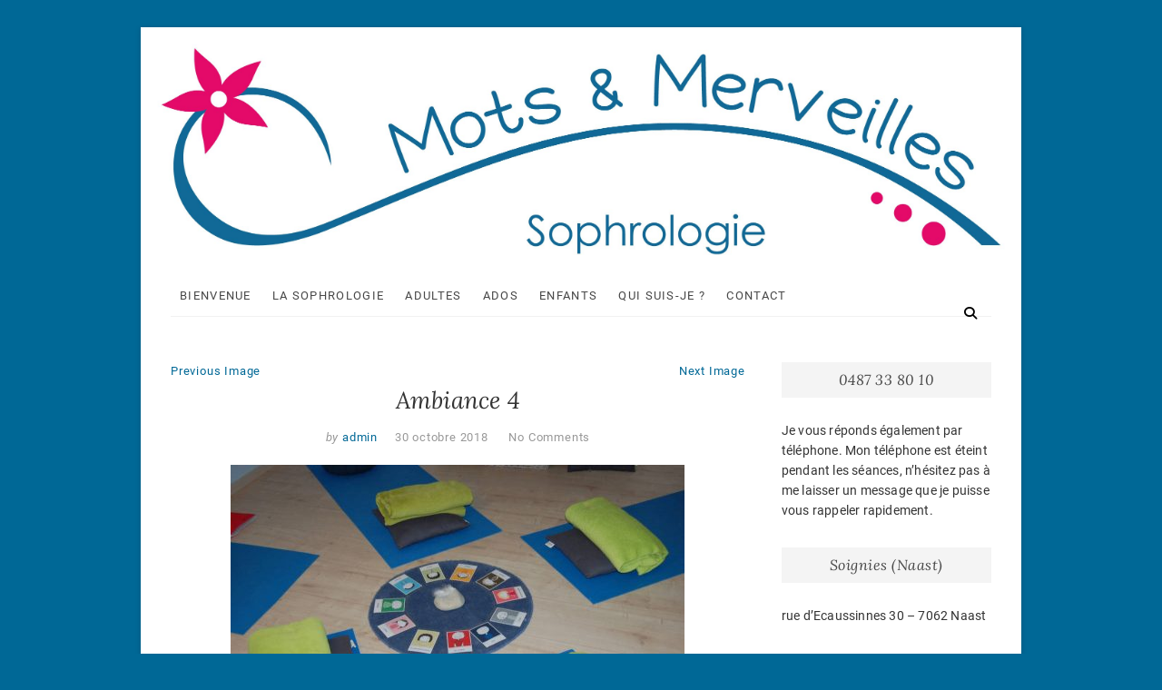

--- FILE ---
content_type: text/html; charset=UTF-8
request_url: https://www.mots-et-merveilles.be/ambiance-4-redim/
body_size: 12044
content:
<!DOCTYPE html>
<html lang="fr-FR">
<head>
<meta charset="UTF-8" />
<link rel="profile" href="https://gmpg.org/xfn/11" />
<meta name='robots' content='index, follow, max-image-preview:large, max-snippet:-1, max-video-preview:-1' />

	<!-- This site is optimized with the Yoast SEO plugin v22.7 - https://yoast.com/wordpress/plugins/seo/ -->
	<title>Ambiance 4 - Mots &amp; Merveilles Sophrologie</title>
	<link rel="canonical" href="https://www.mots-et-merveilles.be/ambiance-4-redim/" />
	<meta property="og:locale" content="fr_FR" />
	<meta property="og:type" content="article" />
	<meta property="og:title" content="Ambiance 4 - Mots &amp; Merveilles Sophrologie" />
	<meta property="og:url" content="https://www.mots-et-merveilles.be/ambiance-4-redim/" />
	<meta property="og:site_name" content="Mots &amp; Merveilles Sophrologie" />
	<meta property="article:modified_time" content="2018-10-30T18:47:06+00:00" />
	<meta property="og:image" content="https://www.mots-et-merveilles.be/ambiance-4-redim" />
	<meta property="og:image:width" content="1000" />
	<meta property="og:image:height" content="665" />
	<meta property="og:image:type" content="image/jpeg" />
	<meta name="twitter:card" content="summary_large_image" />
	<script type="application/ld+json" class="yoast-schema-graph">{"@context":"https://schema.org","@graph":[{"@type":"WebPage","@id":"https://www.mots-et-merveilles.be/ambiance-4-redim/","url":"https://www.mots-et-merveilles.be/ambiance-4-redim/","name":"Ambiance 4 - Mots &amp; Merveilles Sophrologie","isPartOf":{"@id":"https://www.mots-et-merveilles.be/#website"},"primaryImageOfPage":{"@id":"https://www.mots-et-merveilles.be/ambiance-4-redim/#primaryimage"},"image":{"@id":"https://www.mots-et-merveilles.be/ambiance-4-redim/#primaryimage"},"thumbnailUrl":"https://www.mots-et-merveilles.be/wp-content/uploads/2018/10/Ambiance-4-redim.jpg","datePublished":"2018-10-30T18:44:40+00:00","dateModified":"2018-10-30T18:47:06+00:00","breadcrumb":{"@id":"https://www.mots-et-merveilles.be/ambiance-4-redim/#breadcrumb"},"inLanguage":"fr-FR","potentialAction":[{"@type":"ReadAction","target":["https://www.mots-et-merveilles.be/ambiance-4-redim/"]}]},{"@type":"ImageObject","inLanguage":"fr-FR","@id":"https://www.mots-et-merveilles.be/ambiance-4-redim/#primaryimage","url":"https://www.mots-et-merveilles.be/wp-content/uploads/2018/10/Ambiance-4-redim.jpg","contentUrl":"https://www.mots-et-merveilles.be/wp-content/uploads/2018/10/Ambiance-4-redim.jpg","width":1000,"height":665,"caption":"Décor 4 personnes"},{"@type":"BreadcrumbList","@id":"https://www.mots-et-merveilles.be/ambiance-4-redim/#breadcrumb","itemListElement":[{"@type":"ListItem","position":1,"name":"Accueil","item":"https://www.mots-et-merveilles.be/"},{"@type":"ListItem","position":2,"name":"Ambiance 4"}]},{"@type":"WebSite","@id":"https://www.mots-et-merveilles.be/#website","url":"https://www.mots-et-merveilles.be/","name":"Mots &amp; Merveilles Sophrologie","description":"Pour une vie plus douce, plus joyeuse, plus merveilleuse","publisher":{"@id":"https://www.mots-et-merveilles.be/#organization"},"potentialAction":[{"@type":"SearchAction","target":{"@type":"EntryPoint","urlTemplate":"https://www.mots-et-merveilles.be/?s={search_term_string}"},"query-input":"required name=search_term_string"}],"inLanguage":"fr-FR"},{"@type":"Organization","@id":"https://www.mots-et-merveilles.be/#organization","name":"Mots &amp; Merveilles Sophrologie","url":"https://www.mots-et-merveilles.be/","logo":{"@type":"ImageObject","inLanguage":"fr-FR","@id":"https://www.mots-et-merveilles.be/#/schema/logo/image/","url":"https://www.mots-et-merveilles.be/wp-content/uploads/2017/11/cropped-Mots-et-Merveilles-RGB-1.jpg","contentUrl":"https://www.mots-et-merveilles.be/wp-content/uploads/2017/11/cropped-Mots-et-Merveilles-RGB-1.jpg","width":2480,"height":697,"caption":"Mots &amp; Merveilles Sophrologie"},"image":{"@id":"https://www.mots-et-merveilles.be/#/schema/logo/image/"}}]}</script>
	<!-- / Yoast SEO plugin. -->


<link rel="alternate" type="application/rss+xml" title="Mots &amp; Merveilles Sophrologie &raquo; Flux" href="https://www.mots-et-merveilles.be/feed/" />
<link rel="alternate" type="application/rss+xml" title="Mots &amp; Merveilles Sophrologie &raquo; Flux des commentaires" href="https://www.mots-et-merveilles.be/comments/feed/" />
<link rel="alternate" type="application/rss+xml" title="Mots &amp; Merveilles Sophrologie &raquo; Ambiance 4 Flux des commentaires" href="https://www.mots-et-merveilles.be/feed/?attachment_id=1156" />
<script type="text/javascript">
/* <![CDATA[ */
window._wpemojiSettings = {"baseUrl":"https:\/\/s.w.org\/images\/core\/emoji\/15.0.3\/72x72\/","ext":".png","svgUrl":"https:\/\/s.w.org\/images\/core\/emoji\/15.0.3\/svg\/","svgExt":".svg","source":{"concatemoji":"https:\/\/www.mots-et-merveilles.be\/wp-includes\/js\/wp-emoji-release.min.js?ver=6.5.7"}};
/*! This file is auto-generated */
!function(i,n){var o,s,e;function c(e){try{var t={supportTests:e,timestamp:(new Date).valueOf()};sessionStorage.setItem(o,JSON.stringify(t))}catch(e){}}function p(e,t,n){e.clearRect(0,0,e.canvas.width,e.canvas.height),e.fillText(t,0,0);var t=new Uint32Array(e.getImageData(0,0,e.canvas.width,e.canvas.height).data),r=(e.clearRect(0,0,e.canvas.width,e.canvas.height),e.fillText(n,0,0),new Uint32Array(e.getImageData(0,0,e.canvas.width,e.canvas.height).data));return t.every(function(e,t){return e===r[t]})}function u(e,t,n){switch(t){case"flag":return n(e,"\ud83c\udff3\ufe0f\u200d\u26a7\ufe0f","\ud83c\udff3\ufe0f\u200b\u26a7\ufe0f")?!1:!n(e,"\ud83c\uddfa\ud83c\uddf3","\ud83c\uddfa\u200b\ud83c\uddf3")&&!n(e,"\ud83c\udff4\udb40\udc67\udb40\udc62\udb40\udc65\udb40\udc6e\udb40\udc67\udb40\udc7f","\ud83c\udff4\u200b\udb40\udc67\u200b\udb40\udc62\u200b\udb40\udc65\u200b\udb40\udc6e\u200b\udb40\udc67\u200b\udb40\udc7f");case"emoji":return!n(e,"\ud83d\udc26\u200d\u2b1b","\ud83d\udc26\u200b\u2b1b")}return!1}function f(e,t,n){var r="undefined"!=typeof WorkerGlobalScope&&self instanceof WorkerGlobalScope?new OffscreenCanvas(300,150):i.createElement("canvas"),a=r.getContext("2d",{willReadFrequently:!0}),o=(a.textBaseline="top",a.font="600 32px Arial",{});return e.forEach(function(e){o[e]=t(a,e,n)}),o}function t(e){var t=i.createElement("script");t.src=e,t.defer=!0,i.head.appendChild(t)}"undefined"!=typeof Promise&&(o="wpEmojiSettingsSupports",s=["flag","emoji"],n.supports={everything:!0,everythingExceptFlag:!0},e=new Promise(function(e){i.addEventListener("DOMContentLoaded",e,{once:!0})}),new Promise(function(t){var n=function(){try{var e=JSON.parse(sessionStorage.getItem(o));if("object"==typeof e&&"number"==typeof e.timestamp&&(new Date).valueOf()<e.timestamp+604800&&"object"==typeof e.supportTests)return e.supportTests}catch(e){}return null}();if(!n){if("undefined"!=typeof Worker&&"undefined"!=typeof OffscreenCanvas&&"undefined"!=typeof URL&&URL.createObjectURL&&"undefined"!=typeof Blob)try{var e="postMessage("+f.toString()+"("+[JSON.stringify(s),u.toString(),p.toString()].join(",")+"));",r=new Blob([e],{type:"text/javascript"}),a=new Worker(URL.createObjectURL(r),{name:"wpTestEmojiSupports"});return void(a.onmessage=function(e){c(n=e.data),a.terminate(),t(n)})}catch(e){}c(n=f(s,u,p))}t(n)}).then(function(e){for(var t in e)n.supports[t]=e[t],n.supports.everything=n.supports.everything&&n.supports[t],"flag"!==t&&(n.supports.everythingExceptFlag=n.supports.everythingExceptFlag&&n.supports[t]);n.supports.everythingExceptFlag=n.supports.everythingExceptFlag&&!n.supports.flag,n.DOMReady=!1,n.readyCallback=function(){n.DOMReady=!0}}).then(function(){return e}).then(function(){var e;n.supports.everything||(n.readyCallback(),(e=n.source||{}).concatemoji?t(e.concatemoji):e.wpemoji&&e.twemoji&&(t(e.twemoji),t(e.wpemoji)))}))}((window,document),window._wpemojiSettings);
/* ]]> */
</script>
<style id='wp-emoji-styles-inline-css' type='text/css'>

	img.wp-smiley, img.emoji {
		display: inline !important;
		border: none !important;
		box-shadow: none !important;
		height: 1em !important;
		width: 1em !important;
		margin: 0 0.07em !important;
		vertical-align: -0.1em !important;
		background: none !important;
		padding: 0 !important;
	}
</style>
<link rel='stylesheet' id='wp-block-library-css' href='https://www.mots-et-merveilles.be/wp-includes/css/dist/block-library/style.min.css?ver=6.5.7' type='text/css' media='all' />
<style id='classic-theme-styles-inline-css' type='text/css'>
/*! This file is auto-generated */
.wp-block-button__link{color:#fff;background-color:#32373c;border-radius:9999px;box-shadow:none;text-decoration:none;padding:calc(.667em + 2px) calc(1.333em + 2px);font-size:1.125em}.wp-block-file__button{background:#32373c;color:#fff;text-decoration:none}
</style>
<style id='global-styles-inline-css' type='text/css'>
body{--wp--preset--color--black: #000000;--wp--preset--color--cyan-bluish-gray: #abb8c3;--wp--preset--color--white: #ffffff;--wp--preset--color--pale-pink: #f78da7;--wp--preset--color--vivid-red: #cf2e2e;--wp--preset--color--luminous-vivid-orange: #ff6900;--wp--preset--color--luminous-vivid-amber: #fcb900;--wp--preset--color--light-green-cyan: #7bdcb5;--wp--preset--color--vivid-green-cyan: #00d084;--wp--preset--color--pale-cyan-blue: #8ed1fc;--wp--preset--color--vivid-cyan-blue: #0693e3;--wp--preset--color--vivid-purple: #9b51e0;--wp--preset--gradient--vivid-cyan-blue-to-vivid-purple: linear-gradient(135deg,rgba(6,147,227,1) 0%,rgb(155,81,224) 100%);--wp--preset--gradient--light-green-cyan-to-vivid-green-cyan: linear-gradient(135deg,rgb(122,220,180) 0%,rgb(0,208,130) 100%);--wp--preset--gradient--luminous-vivid-amber-to-luminous-vivid-orange: linear-gradient(135deg,rgba(252,185,0,1) 0%,rgba(255,105,0,1) 100%);--wp--preset--gradient--luminous-vivid-orange-to-vivid-red: linear-gradient(135deg,rgba(255,105,0,1) 0%,rgb(207,46,46) 100%);--wp--preset--gradient--very-light-gray-to-cyan-bluish-gray: linear-gradient(135deg,rgb(238,238,238) 0%,rgb(169,184,195) 100%);--wp--preset--gradient--cool-to-warm-spectrum: linear-gradient(135deg,rgb(74,234,220) 0%,rgb(151,120,209) 20%,rgb(207,42,186) 40%,rgb(238,44,130) 60%,rgb(251,105,98) 80%,rgb(254,248,76) 100%);--wp--preset--gradient--blush-light-purple: linear-gradient(135deg,rgb(255,206,236) 0%,rgb(152,150,240) 100%);--wp--preset--gradient--blush-bordeaux: linear-gradient(135deg,rgb(254,205,165) 0%,rgb(254,45,45) 50%,rgb(107,0,62) 100%);--wp--preset--gradient--luminous-dusk: linear-gradient(135deg,rgb(255,203,112) 0%,rgb(199,81,192) 50%,rgb(65,88,208) 100%);--wp--preset--gradient--pale-ocean: linear-gradient(135deg,rgb(255,245,203) 0%,rgb(182,227,212) 50%,rgb(51,167,181) 100%);--wp--preset--gradient--electric-grass: linear-gradient(135deg,rgb(202,248,128) 0%,rgb(113,206,126) 100%);--wp--preset--gradient--midnight: linear-gradient(135deg,rgb(2,3,129) 0%,rgb(40,116,252) 100%);--wp--preset--font-size--small: 13px;--wp--preset--font-size--medium: 20px;--wp--preset--font-size--large: 36px;--wp--preset--font-size--x-large: 42px;--wp--preset--spacing--20: 0.44rem;--wp--preset--spacing--30: 0.67rem;--wp--preset--spacing--40: 1rem;--wp--preset--spacing--50: 1.5rem;--wp--preset--spacing--60: 2.25rem;--wp--preset--spacing--70: 3.38rem;--wp--preset--spacing--80: 5.06rem;--wp--preset--shadow--natural: 6px 6px 9px rgba(0, 0, 0, 0.2);--wp--preset--shadow--deep: 12px 12px 50px rgba(0, 0, 0, 0.4);--wp--preset--shadow--sharp: 6px 6px 0px rgba(0, 0, 0, 0.2);--wp--preset--shadow--outlined: 6px 6px 0px -3px rgba(255, 255, 255, 1), 6px 6px rgba(0, 0, 0, 1);--wp--preset--shadow--crisp: 6px 6px 0px rgba(0, 0, 0, 1);}:where(.is-layout-flex){gap: 0.5em;}:where(.is-layout-grid){gap: 0.5em;}body .is-layout-flex{display: flex;}body .is-layout-flex{flex-wrap: wrap;align-items: center;}body .is-layout-flex > *{margin: 0;}body .is-layout-grid{display: grid;}body .is-layout-grid > *{margin: 0;}:where(.wp-block-columns.is-layout-flex){gap: 2em;}:where(.wp-block-columns.is-layout-grid){gap: 2em;}:where(.wp-block-post-template.is-layout-flex){gap: 1.25em;}:where(.wp-block-post-template.is-layout-grid){gap: 1.25em;}.has-black-color{color: var(--wp--preset--color--black) !important;}.has-cyan-bluish-gray-color{color: var(--wp--preset--color--cyan-bluish-gray) !important;}.has-white-color{color: var(--wp--preset--color--white) !important;}.has-pale-pink-color{color: var(--wp--preset--color--pale-pink) !important;}.has-vivid-red-color{color: var(--wp--preset--color--vivid-red) !important;}.has-luminous-vivid-orange-color{color: var(--wp--preset--color--luminous-vivid-orange) !important;}.has-luminous-vivid-amber-color{color: var(--wp--preset--color--luminous-vivid-amber) !important;}.has-light-green-cyan-color{color: var(--wp--preset--color--light-green-cyan) !important;}.has-vivid-green-cyan-color{color: var(--wp--preset--color--vivid-green-cyan) !important;}.has-pale-cyan-blue-color{color: var(--wp--preset--color--pale-cyan-blue) !important;}.has-vivid-cyan-blue-color{color: var(--wp--preset--color--vivid-cyan-blue) !important;}.has-vivid-purple-color{color: var(--wp--preset--color--vivid-purple) !important;}.has-black-background-color{background-color: var(--wp--preset--color--black) !important;}.has-cyan-bluish-gray-background-color{background-color: var(--wp--preset--color--cyan-bluish-gray) !important;}.has-white-background-color{background-color: var(--wp--preset--color--white) !important;}.has-pale-pink-background-color{background-color: var(--wp--preset--color--pale-pink) !important;}.has-vivid-red-background-color{background-color: var(--wp--preset--color--vivid-red) !important;}.has-luminous-vivid-orange-background-color{background-color: var(--wp--preset--color--luminous-vivid-orange) !important;}.has-luminous-vivid-amber-background-color{background-color: var(--wp--preset--color--luminous-vivid-amber) !important;}.has-light-green-cyan-background-color{background-color: var(--wp--preset--color--light-green-cyan) !important;}.has-vivid-green-cyan-background-color{background-color: var(--wp--preset--color--vivid-green-cyan) !important;}.has-pale-cyan-blue-background-color{background-color: var(--wp--preset--color--pale-cyan-blue) !important;}.has-vivid-cyan-blue-background-color{background-color: var(--wp--preset--color--vivid-cyan-blue) !important;}.has-vivid-purple-background-color{background-color: var(--wp--preset--color--vivid-purple) !important;}.has-black-border-color{border-color: var(--wp--preset--color--black) !important;}.has-cyan-bluish-gray-border-color{border-color: var(--wp--preset--color--cyan-bluish-gray) !important;}.has-white-border-color{border-color: var(--wp--preset--color--white) !important;}.has-pale-pink-border-color{border-color: var(--wp--preset--color--pale-pink) !important;}.has-vivid-red-border-color{border-color: var(--wp--preset--color--vivid-red) !important;}.has-luminous-vivid-orange-border-color{border-color: var(--wp--preset--color--luminous-vivid-orange) !important;}.has-luminous-vivid-amber-border-color{border-color: var(--wp--preset--color--luminous-vivid-amber) !important;}.has-light-green-cyan-border-color{border-color: var(--wp--preset--color--light-green-cyan) !important;}.has-vivid-green-cyan-border-color{border-color: var(--wp--preset--color--vivid-green-cyan) !important;}.has-pale-cyan-blue-border-color{border-color: var(--wp--preset--color--pale-cyan-blue) !important;}.has-vivid-cyan-blue-border-color{border-color: var(--wp--preset--color--vivid-cyan-blue) !important;}.has-vivid-purple-border-color{border-color: var(--wp--preset--color--vivid-purple) !important;}.has-vivid-cyan-blue-to-vivid-purple-gradient-background{background: var(--wp--preset--gradient--vivid-cyan-blue-to-vivid-purple) !important;}.has-light-green-cyan-to-vivid-green-cyan-gradient-background{background: var(--wp--preset--gradient--light-green-cyan-to-vivid-green-cyan) !important;}.has-luminous-vivid-amber-to-luminous-vivid-orange-gradient-background{background: var(--wp--preset--gradient--luminous-vivid-amber-to-luminous-vivid-orange) !important;}.has-luminous-vivid-orange-to-vivid-red-gradient-background{background: var(--wp--preset--gradient--luminous-vivid-orange-to-vivid-red) !important;}.has-very-light-gray-to-cyan-bluish-gray-gradient-background{background: var(--wp--preset--gradient--very-light-gray-to-cyan-bluish-gray) !important;}.has-cool-to-warm-spectrum-gradient-background{background: var(--wp--preset--gradient--cool-to-warm-spectrum) !important;}.has-blush-light-purple-gradient-background{background: var(--wp--preset--gradient--blush-light-purple) !important;}.has-blush-bordeaux-gradient-background{background: var(--wp--preset--gradient--blush-bordeaux) !important;}.has-luminous-dusk-gradient-background{background: var(--wp--preset--gradient--luminous-dusk) !important;}.has-pale-ocean-gradient-background{background: var(--wp--preset--gradient--pale-ocean) !important;}.has-electric-grass-gradient-background{background: var(--wp--preset--gradient--electric-grass) !important;}.has-midnight-gradient-background{background: var(--wp--preset--gradient--midnight) !important;}.has-small-font-size{font-size: var(--wp--preset--font-size--small) !important;}.has-medium-font-size{font-size: var(--wp--preset--font-size--medium) !important;}.has-large-font-size{font-size: var(--wp--preset--font-size--large) !important;}.has-x-large-font-size{font-size: var(--wp--preset--font-size--x-large) !important;}
.wp-block-navigation a:where(:not(.wp-element-button)){color: inherit;}
:where(.wp-block-post-template.is-layout-flex){gap: 1.25em;}:where(.wp-block-post-template.is-layout-grid){gap: 1.25em;}
:where(.wp-block-columns.is-layout-flex){gap: 2em;}:where(.wp-block-columns.is-layout-grid){gap: 2em;}
.wp-block-pullquote{font-size: 1.5em;line-height: 1.6;}
</style>
<link rel='stylesheet' id='contact-form-7-css' href='https://usercontent.one/wp/www.mots-et-merveilles.be/wp-content/plugins/contact-form-7/includes/css/styles.css?ver=6.0.6' type='text/css' media='all' />
<link rel='stylesheet' id='excellent-style-css' href='https://usercontent.one/wp/www.mots-et-merveilles.be/wp-content/themes/excellent/style.css?ver=6.5.7' type='text/css' media='all' />
<style id='excellent-style-inline-css' type='text/css'>
/* Slider Content With background color */
		.slider-content {
			background: rgba(255, 255, 255, 0.8) padding-box;
			border: 7px solid rgba(255, 255, 255, 0.4);
			padding: 20px 20px 25px;
		}/* Logo for high resolution screen(Use 2X size image) */
			.custom-logo-link .custom-logo {
				width: 50%;
			}

			@media only screen and (max-width: 767px) { 
				.custom-logo-link .custom-logo {
					width: 60%;
				}
			}

			@media only screen and (max-width: 480px) { 
				.custom-logo-link .custom-logo {
					width: 80%;
				}
			}/* Display small feature image in single post */
			.single-featured-image-header {
				height: 400px;
				margin: 50px auto 0;
				overflow: hidden;
				width: 1170px;
			}

			.single-featured-image-header img {
				position: relative;
				top: 50%;
				transform: translateY(-50%);
				width: 100%;
			}

			@media only screen and (max-width: 1300px) { 
				.single-featured-image-header {
					width: 970px;
				}
				.boxed-layout .single-featured-image-header,
				.boxed-layout-small .single-featured-image-header {
					max-width: 904px;
				}
			}

			@media only screen and (max-width: 1023px) { 
				.single-featured-image-header {
					height: 100%;
					width: 708px;
				}

				.boxed-layout .single-featured-image-header,
				.boxed-layout-small .single-featured-image-header {
					width: 668px;
				}

				.single-featured-image-header img {
					top: inherit;
					transform: inherit;
				}
			}

			@media only screen and (max-width: 767px) { 
				.single-featured-image-header {
					width: 460px;
				}

				.boxed-layout .single-featured-image-header,
				.boxed-layout-small .single-featured-image-header {
					width: 440px;
				}
			}

			@media only screen and (max-width: 480px) { 
				.single-featured-image-header {
					width: 300px;
				}

				.boxed-layout .single-featured-image-header,
				.boxed-layout-small .single-featured-image-header {
					width: 280px;
				}
			}

			@media only screen and (max-width: 319px) {
				.single-featured-image-header,
				.boxed-layout .single-featured-image-header,
				.boxed-layout-small .single-featured-image-header {
					width: 96%;
				}
			}
	/****************************************************************/
						/*.... Color Style ....*/
	/****************************************************************/
	/* Nav, links and hover */
	a,
	ul li a:hover,
	ol li a:hover,
	.top-bar .top-bar-menu a:hover,
	.top-bar .top-bar-menu a:focus,
	.top-bar .widget_contact ul li a:hover, /* Top Header Widget Contact */
	.top-bar .widget_contact ul li a:focus,
	.main-navigation a:hover, /* Navigation */
	.main-navigation a:focus,
	.main-navigation ul li.current-menu-item a,
	.main-navigation ul li.current_page_ancestor a,
	.main-navigation ul li.current-menu-ancestor a,
	.main-navigation ul li.current_page_item a,
	.main-navigation ul li:hover > a,
	.main-navigation li.current-menu-ancestor.menu-item-has-children > a:after,
	.main-navigation li.current-menu-item.menu-item-has-children > a:after,
	.main-navigation ul li:hover > a:after,
	.main-navigation li.menu-item-has-children > a:hover:after,
	.main-navigation li.page_item_has_children > a:hover:after,
	.main-navigation ul li ul li a:hover,
	.main-navigation ul li ul li a:focus,
	.main-navigation ul li ul li:hover > a,
	.main-navigation ul li.current-menu-item ul li a:hover,
	.header-search:hover, .header-search-x:hover, /* Header Search Form */
	.header-search:focus, .header-search-x:focus,
	.entry-title a:hover, /* Post */
	.entry-title a:focus,
	.entry-title a:active,
	.entry-meta .author a,
	.entry-meta span:hover,
	.entry-meta a:hover,
	.cat-links,
	.cat-links a,
	.tag-links,
	.tag-links a,
	.image-navigation .nav-links a,
	.widget ul li a:hover, /* Widgets */
	.widget ul li a:focus,
	.widget-title a:hover,
	.widget_contact ul li a:hover,
	.site-info .copyright a:first-child,
	.site-info .copyright a:hover, /* Footer */
	.site-info .copyright a:focus,
	#colophon .widget ul li a:hover,
	#colophon .widget ul li a:focus,
	#footer-navigation a:hover,
	#footer-navigation a:focus {
		color:  #006896;
	}
	/* -_-_-_ Not for change _-_-_- */
	.entry-meta .entry-format a {
		color: #fff;
	}
	.widget_meta ul li:before,
	.widget_recent_comments ul li:before,
	.widget_categories ul li:before,
	.widget_recent_entries ul li:before,
	.widget_archive ul li:before,
	.entry-format a {
		background-color:  #006896;
	}
	/* Webkit */
	::selection {
		background:  #006896;
		color: #fff;
	}
	/* Gecko/Mozilla */
	::-moz-selection {
		background:  #006896;
		color: #fff;
	}

	/* Accessibility
	================================================== */
	.screen-reader-text:hover,
	.screen-reader-text:active,
	.screen-reader-text:focus {
		background-color: #f1f1f1;
		color:  #006896;
	}

/* Default Buttons
================================================== */

	input[type="reset"],/* Forms  */
	input[type="button"],
	input[type="submit"],
	.main-slider .flex-control-nav a.flex-active,
	.main-slider .flex-control-nav a:hover,
	.go-to-top .icon-bg,
	a.more-link:hover,
	a.more-link:focus,
	.testimonial-box .flex-control-nav li a.flex-active,
	.testimonial-box .flex-control-nav li a:hover {
		background-color:#006896;
	}
	/* Testimonial Pagination Buttons */
	.testimonial-box .flex-control-nav li a.flex-active:before,
	.testimonial-box .flex-control-nav li a:hover:before {
		border-color:#006896;
	}
	/* Buttons */
	.btn-default:hover,
	.btn-default:focus,
	.vivid,
	.search-submit{
		background-color: #006896;
		border: 1px solid #006896;
	}

	/* -_-_-_ Not for change _-_-_- */
	.light-color:hover,
	.light-color:focus,
	.vivid:hover,
	.vivid:focus {
		background-color: #fff;
		border: 1px solid #fff;
	}
/* Our Feature Big letter and link
================================================== */
	.our-feature-box .feature-title a:first-letter,
	.our-feature-box a.more-link {
		color: #e40069;
	}
/* #bbpress
	================================================== */
	#bbpress-forums .bbp-topics a:hover {
		color: #009eed;
	}
	.bbp-submit-wrapper button.submit {
		background-color: #009eed;
		border: 1px solid #009eed;
	}

	/* Woocommerce
	================================================== */
	.woocommerce #respond input#submit, 
	.woocommerce a.button, 
	.woocommerce button.button, 
	.woocommerce input.button,
	.woocommerce #respond input#submit.alt, 
	.woocommerce a.button.alt, 
	.woocommerce button.button.alt, 
	.woocommerce input.button.alt,
	.woocommerce-demo-store p.demo_store {
		background-color: #009eed;
	}
	.woocommerce .woocommerce-message:before {
		color: #009eed;
	}
</style>
<link rel='stylesheet' id='font-awesome-css' href='https://usercontent.one/wp/www.mots-et-merveilles.be/wp-content/themes/excellent/assets/font-awesome/css/all.min.css?ver=6.5.7' type='text/css' media='all' />
<link rel='stylesheet' id='excellent-animate-css' href='https://usercontent.one/wp/www.mots-et-merveilles.be/wp-content/themes/excellent/assets/wow/css/animate.min.css?ver=6.5.7' type='text/css' media='all' />
<link rel='stylesheet' id='excellent-responsive-css' href='https://usercontent.one/wp/www.mots-et-merveilles.be/wp-content/themes/excellent/css/responsive.css?ver=6.5.7' type='text/css' media='all' />
<link rel='stylesheet' id='excellent_google_fonts-css' href='https://usercontent.one/wp/www.mots-et-merveilles.be/wp-content/fonts/a15fa70234e3f3f36eb2c7bf46815655.css?ver=6.5.7' type='text/css' media='all' />
<script type="text/javascript" src="https://www.mots-et-merveilles.be/wp-includes/js/jquery/jquery.min.js?ver=3.7.1" id="jquery-core-js"></script>
<script type="text/javascript" src="https://www.mots-et-merveilles.be/wp-includes/js/jquery/jquery-migrate.min.js?ver=3.4.1" id="jquery-migrate-js"></script>
<!--[if lt IE 9]>
<script type="text/javascript" src="https://usercontent.one/wp/www.mots-et-merveilles.be/wp-content/themes/excellent/js/html5.js?ver=3.7.3" id="html5-js"></script>
<![endif]-->
<link rel="https://api.w.org/" href="https://www.mots-et-merveilles.be/wp-json/" /><link rel="alternate" type="application/json" href="https://www.mots-et-merveilles.be/wp-json/wp/v2/media/1156" /><link rel="EditURI" type="application/rsd+xml" title="RSD" href="https://www.mots-et-merveilles.be/xmlrpc.php?rsd" />
<meta name="generator" content="WordPress 6.5.7" />
<link rel='shortlink' href='https://www.mots-et-merveilles.be/?p=1156' />
<link rel="alternate" type="application/json+oembed" href="https://www.mots-et-merveilles.be/wp-json/oembed/1.0/embed?url=https%3A%2F%2Fwww.mots-et-merveilles.be%2Fambiance-4-redim%2F" />
<link rel="alternate" type="text/xml+oembed" href="https://www.mots-et-merveilles.be/wp-json/oembed/1.0/embed?url=https%3A%2F%2Fwww.mots-et-merveilles.be%2Fambiance-4-redim%2F&#038;format=xml" />
<style>[class*=" icon-oc-"],[class^=icon-oc-]{speak:none;font-style:normal;font-weight:400;font-variant:normal;text-transform:none;line-height:1;-webkit-font-smoothing:antialiased;-moz-osx-font-smoothing:grayscale}.icon-oc-one-com-white-32px-fill:before{content:"901"}.icon-oc-one-com:before{content:"900"}#one-com-icon,.toplevel_page_onecom-wp .wp-menu-image{speak:none;display:flex;align-items:center;justify-content:center;text-transform:none;line-height:1;-webkit-font-smoothing:antialiased;-moz-osx-font-smoothing:grayscale}.onecom-wp-admin-bar-item>a,.toplevel_page_onecom-wp>.wp-menu-name{font-size:16px;font-weight:400;line-height:1}.toplevel_page_onecom-wp>.wp-menu-name img{width:69px;height:9px;}.wp-submenu-wrap.wp-submenu>.wp-submenu-head>img{width:88px;height:auto}.onecom-wp-admin-bar-item>a img{height:7px!important}.onecom-wp-admin-bar-item>a img,.toplevel_page_onecom-wp>.wp-menu-name img{opacity:.8}.onecom-wp-admin-bar-item.hover>a img,.toplevel_page_onecom-wp.wp-has-current-submenu>.wp-menu-name img,li.opensub>a.toplevel_page_onecom-wp>.wp-menu-name img{opacity:1}#one-com-icon:before,.onecom-wp-admin-bar-item>a:before,.toplevel_page_onecom-wp>.wp-menu-image:before{content:'';position:static!important;background-color:rgba(240,245,250,.4);border-radius:102px;width:18px;height:18px;padding:0!important}.onecom-wp-admin-bar-item>a:before{width:14px;height:14px}.onecom-wp-admin-bar-item.hover>a:before,.toplevel_page_onecom-wp.opensub>a>.wp-menu-image:before,.toplevel_page_onecom-wp.wp-has-current-submenu>.wp-menu-image:before{background-color:#76b82a}.onecom-wp-admin-bar-item>a{display:inline-flex!important;align-items:center;justify-content:center}#one-com-logo-wrapper{font-size:4em}#one-com-icon{vertical-align:middle}.imagify-welcome{display:none !important;}</style><noscript><style>.vce-row-container .vcv-lozad {display: none}</style></noscript><meta name="generator" content="Powered by Visual Composer Website Builder - fast and easy-to-use drag and drop visual editor for WordPress."/>	<meta name="viewport" content="width=device-width" />
	<style type="text/css" id="custom-background-css">
body.custom-background { background-color: #006896; }
</style>
	<link rel="icon" href="https://usercontent.one/wp/www.mots-et-merveilles.be/wp-content/uploads/2017/11/cropped-Fleur-RGB-2-32x32.jpg" sizes="32x32" />
<link rel="icon" href="https://usercontent.one/wp/www.mots-et-merveilles.be/wp-content/uploads/2017/11/cropped-Fleur-RGB-2-192x192.jpg" sizes="192x192" />
<link rel="apple-touch-icon" href="https://usercontent.one/wp/www.mots-et-merveilles.be/wp-content/uploads/2017/11/cropped-Fleur-RGB-2-180x180.jpg" />
<meta name="msapplication-TileImage" content="https://usercontent.one/wp/www.mots-et-merveilles.be/wp-content/uploads/2017/11/cropped-Fleur-RGB-2-270x270.jpg" />
</head>
<body data-rsssl=1 class="attachment attachment-template-default single single-attachment postid-1156 attachmentid-1156 attachment-jpeg custom-background wp-custom-logo wp-embed-responsive vcwb boxed-layout">
	<div id="page" class="site">
	<a class="skip-link screen-reader-text" href="#site-content-contain">Skip to content</a>
<!-- Masthead ============================================= -->
<header id="masthead" class="site-header" role="banner">
	<div class="custom-header">
		<div class="custom-header-media">
		<div id="wp-custom-header" class="wp-custom-header"><img src="https://usercontent.one/wp/www.mots-et-merveilles.be/wp-content/uploads/2017/11/cropped-Mots-et-Merveilles-RGB-1.jpg" width="2480" height="697" alt="" srcset="https://usercontent.one/wp/www.mots-et-merveilles.be/wp-content/uploads/2017/11/cropped-Mots-et-Merveilles-RGB-1.jpg 2480w, https://usercontent.one/wp/www.mots-et-merveilles.be/wp-content/uploads/2017/11/cropped-Mots-et-Merveilles-RGB-1-500x141.jpg 500w" sizes="(max-width: 2480px) 100vw, 2480px" decoding="async" fetchpriority="high" /></div>		</div>
	</div>
	<div class="top-bar">
		<div class="wrap">
					</div><!-- end .wrap -->
	</div><!-- end .top-bar -->
	<!-- Top Header============================================= -->
	<div class="top-header">
		<div class="wrap">
							<button id="search-toggle" class="header-search" type="button"></button>
				<div id="search-box" class="clearfix">
					<form class="search-form" action="https://www.mots-et-merveilles.be/" method="get">
		<input type="search" name="s" class="search-field" placeholder="Search &hellip;" autocomplete="off">
	<button type="submit" class="search-submit"><i class="fa fa-search"></i></button>
	</form> <!-- end .search-form -->				</div>  <!-- end #search-box -->
					</div>
	</div><!-- end .top-header -->
	<!-- Main Header============================================= -->
	<div id="sticky-header" class="clearfix">
		<div class="wrap">
			<div class="header-navigation-wrap">
			<div class="header-social-block"></div><!-- end .header-social-block -->			<!-- Main Nav ============================================= -->
					<h3 class="nav-site-title">
						<a href="https://www.mots-et-merveilles.be/" title="Mots &amp; Merveilles Sophrologie">Mots &amp; Merveilles Sophrologie</a>
					</h3>
							<nav id="site-navigation" class="main-navigation clearfix" role="navigation"  aria-label="Main Menu">
					<button class="menu-toggle" type="button" aria-controls="primary-menu" aria-expanded="false">
						<span class="line-one"></span>
						<span class="line-two"></span>
						<span class="line-three"></span>
					</button><!-- end .menu-toggle -->
					<ul id="primary-menu" class="menu nav-menu"><li id="menu-item-460" class="menu-item menu-item-type-post_type menu-item-object-page menu-item-home menu-item-460"><a href="https://www.mots-et-merveilles.be/">Bienvenue</a></li>
<li id="menu-item-228" class="menu-item menu-item-type-post_type menu-item-object-page menu-item-228"><a href="https://www.mots-et-merveilles.be/sophrologie/">La sophrologie</a></li>
<li id="menu-item-763" class="menu-item menu-item-type-post_type menu-item-object-page menu-item-763"><a href="https://www.mots-et-merveilles.be/adultes/">Adultes</a></li>
<li id="menu-item-343" class="menu-item menu-item-type-post_type menu-item-object-page menu-item-343"><a href="https://www.mots-et-merveilles.be/ados/">Ados</a></li>
<li id="menu-item-235" class="menu-item menu-item-type-post_type menu-item-object-page menu-item-235"><a href="https://www.mots-et-merveilles.be/enfants-2/">Enfants</a></li>
<li id="menu-item-132" class="menu-item menu-item-type-post_type menu-item-object-page menu-item-132"><a href="https://www.mots-et-merveilles.be/about-me/">Qui suis-je ?</a></li>
<li id="menu-item-1178" class="menu-item menu-item-type-post_type menu-item-object-page menu-item-1178"><a href="https://www.mots-et-merveilles.be/contact-1/">Contact</a></li>
</ul>				</nav> <!-- end #site-navigation -->
							</div> <!-- end .header-navigation-wrap -->
		</div> <!-- end .wrap -->
	</div><!-- end #sticky-header -->
	<!-- Main Slider ============================================= -->
	</header> <!-- end #masthead -->
<!-- Main Page Start ============================================= -->
<div id="site-content-contain" class="site-content-contain">
	<div id="content" class="site-content">
<div class="wrap">
	<div id="primary" class="content-area">
		<main id="main" class="site-main" role="main">
							<article id="post-1156" class="post-1156 attachment type-attachment status-inherit hentry">
								<header class="entry-header">
										<div class="entry-meta">
													<nav id="image-navigation" class="navigation image-navigation">
								<div class="nav-links">
									<div class="nav-previous"><a href='https://www.mots-et-merveilles.be/ambiance-2-redim/'>Previous Image</a></div>
									<div class="nav-next"><a href='https://www.mots-et-merveilles.be/ambiance-5-redim/'>Next Image</a></div>
								</div><!-- .nav-links -->
							</nav><!-- .image-navigation -->
											</div>
										<h1 class="entry-title">Ambiance 4</h1> <!-- end.entry-title -->
										<div class="entry-meta">
						<span class="author vcard"><span>by</span><a href="https://www.mots-et-merveilles.be/author/admin/" title="Ambiance 4">
						admin </a></span>
						<span class="posted-on"><a title="19 h 44 min" href="https://www.mots-et-merveilles.be/ambiance-4-redim/">
						30 octobre 2018 </a></span>
												<span class="comments"><i class="fa fa-comment-o"></i>
						<a href="https://www.mots-et-merveilles.be/ambiance-4-redim/#respond">No Comments</a> </span>
											</div><!-- end .entry-meta -->
									</header>
				<!-- end .entry-header -->
					<div class="entry-content">
							<p class="attachment"><a href='https://usercontent.one/wp/www.mots-et-merveilles.be/wp-content/uploads/2018/10/Ambiance-4-redim.jpg'><img decoding="async" width="500" height="333" src="https://usercontent.one/wp/www.mots-et-merveilles.be/wp-content/uploads/2018/10/Ambiance-4-redim-500x333.jpg" class="attachment-medium size-medium" alt="Décor 4 personnes" srcset="https://usercontent.one/wp/www.mots-et-merveilles.be/wp-content/uploads/2018/10/Ambiance-4-redim-500x333.jpg 500w, https://usercontent.one/wp/www.mots-et-merveilles.be/wp-content/uploads/2018/10/Ambiance-4-redim.jpg 1000w" sizes="(max-width: 500px) 100vw, 500px" /></a></p>
			
					</div><!-- end .entry-content -->
				</article><!-- end .post -->
				
<div id="comments" class="comments-area">
				<div id="respond" class="comment-respond">
		<h3 id="reply-title" class="comment-reply-title">Laisser un commentaire <small><a rel="nofollow" id="cancel-comment-reply-link" href="/ambiance-4-redim/#respond" style="display:none;">Annuler la réponse</a></small></h3><form action="https://www.mots-et-merveilles.be/wp-comments-post.php" method="post" id="commentform" class="comment-form" novalidate><p class="comment-notes"><span id="email-notes">Votre adresse e-mail ne sera pas publiée.</span> <span class="required-field-message">Les champs obligatoires sont indiqués avec <span class="required">*</span></span></p><p class="comment-form-comment"><label for="comment">Commentaire <span class="required">*</span></label> <textarea id="comment" name="comment" cols="45" rows="8" maxlength="65525" required></textarea></p><p class="comment-form-author"><label for="author">Nom <span class="required">*</span></label> <input id="author" name="author" type="text" value="" size="30" maxlength="245" autocomplete="name" required /></p>
<p class="comment-form-email"><label for="email">E-mail <span class="required">*</span></label> <input id="email" name="email" type="email" value="" size="30" maxlength="100" aria-describedby="email-notes" autocomplete="email" required /></p>
<p class="comment-form-url"><label for="url">Site web</label> <input id="url" name="url" type="url" value="" size="30" maxlength="200" autocomplete="url" /></p>
<p class="form-submit"><input name="submit" type="submit" id="submit" class="submit" value="Laisser un commentaire" /> <input type='hidden' name='comment_post_ID' value='1156' id='comment_post_ID' />
<input type='hidden' name='comment_parent' id='comment_parent' value='0' />
</p><p style="display: none !important;"><label>&#916;<textarea name="ak_hp_textarea" cols="45" rows="8" maxlength="100"></textarea></label><input type="hidden" id="ak_js_1" name="ak_js" value="233"/><script>document.getElementById( "ak_js_1" ).setAttribute( "value", ( new Date() ).getTime() );</script></p></form>	</div><!-- #respond -->
	</div> <!-- .comments-area -->
	<nav class="navigation post-navigation" aria-label="Publications">
		<h2 class="screen-reader-text">Navigation de l’article</h2>
		<div class="nav-links"><div class="nav-previous"><a href="https://www.mots-et-merveilles.be/ambiance-4-redim/" rel="prev"><span class="meta-nav">Published in</span><span class="post-title">Ambiance 4</span></a></div></div>
	</nav>		</main><!-- end #main -->
	</div> <!-- #primary -->

<aside id="secondary" class="widget-area">
    <aside id="text-19" class="widget widget_text"><h2 class="widget-title">0487 33 80 10</h2>			<div class="textwidget"><p>Je vous réponds également par téléphone. Mon téléphone est éteint pendant les séances, n&rsquo;hésitez pas à me laisser un message que je puisse vous rappeler rapidement.</p>
</div>
		</aside><aside id="text-20" class="widget widget_text"><h2 class="widget-title">Soignies (Naast)</h2>			<div class="textwidget"><p>rue d&rsquo;Ecaussinnes 30 &#8211; 7062 Naast</p>
</div>
		</aside><aside id="custom_html-4" class="widget_text widget widget_custom_html"><div class="textwidget custom-html-widget"><iframe src="https://www.google.com/maps/embed?pb=!1m14!1m8!1m3!1d10139.93467508311!2d4.1213398!3d50.5530737!3m2!1i1024!2i768!4f13.1!3m3!1m2!1s0x0%3A0x109b42f2de45b6a!2sMots+%26+Merveilles+Sophrologie!5e0!3m2!1sfr!2sbe!4v1554490195976!5m2!1sfr!2sbe" width="400" height="300" frameborder="0" style="border:0" allowfullscreen></iframe></div></aside><aside id="text-21" class="widget widget_text"><h2 class="widget-title">Ambiance</h2>			<div class="textwidget"><div id='gallery-1' class='gallery galleryid-1156 gallery-columns-3 gallery-size-thumbnail'><figure class='gallery-item'>
			<div class='gallery-icon landscape'>
				<a href='https://www.mots-et-merveilles.be/ambiance-hibou-redim/'><img loading="lazy" decoding="async" width="150" height="113" src="https://usercontent.one/wp/www.mots-et-merveilles.be/wp-content/uploads/2018/10/Ambiance-hibou-redim.jpg" class="attachment-thumbnail size-thumbnail" alt="Décor hibou" srcset="https://usercontent.one/wp/www.mots-et-merveilles.be/wp-content/uploads/2018/10/Ambiance-hibou-redim.jpg 1000w, https://usercontent.one/wp/www.mots-et-merveilles.be/wp-content/uploads/2018/10/Ambiance-hibou-redim-500x375.jpg 500w" sizes="(max-width: 150px) 100vw, 150px" /></a>
			</div></figure><figure class='gallery-item'>
			<div class='gallery-icon portrait'>
				<a href='https://www.mots-et-merveilles.be/ambiance-plume-redim/'><img loading="lazy" decoding="async" width="143" height="150" src="https://usercontent.one/wp/www.mots-et-merveilles.be/wp-content/uploads/2018/10/Ambiance-plume-redim.jpg" class="attachment-thumbnail size-thumbnail" alt="Décor plume" srcset="https://usercontent.one/wp/www.mots-et-merveilles.be/wp-content/uploads/2018/10/Ambiance-plume-redim.jpg 1000w, https://usercontent.one/wp/www.mots-et-merveilles.be/wp-content/uploads/2018/10/Ambiance-plume-redim-500x526.jpg 500w" sizes="(max-width: 143px) 100vw, 143px" /></a>
			</div></figure><figure class='gallery-item'>
			<div class='gallery-icon portrait'>
				<a href='https://www.mots-et-merveilles.be/ambiance-foulard-redim/'><img loading="lazy" decoding="async" width="113" height="150" src="https://usercontent.one/wp/www.mots-et-merveilles.be/wp-content/uploads/2018/10/Ambiance-foulard-redim.jpg" class="attachment-thumbnail size-thumbnail" alt="Décor foulard" srcset="https://usercontent.one/wp/www.mots-et-merveilles.be/wp-content/uploads/2018/10/Ambiance-foulard-redim.jpg 1000w, https://usercontent.one/wp/www.mots-et-merveilles.be/wp-content/uploads/2018/10/Ambiance-foulard-redim-480x640.jpg 480w" sizes="(max-width: 113px) 100vw, 113px" /></a>
			</div></figure><figure class='gallery-item'>
			<div class='gallery-icon landscape'>
				<a href='https://www.mots-et-merveilles.be/ambiance-coin-assis-redim2/'><img loading="lazy" decoding="async" width="150" height="113" src="https://usercontent.one/wp/www.mots-et-merveilles.be/wp-content/uploads/2018/10/ambiance-coin-assis-redim2.jpg" class="attachment-thumbnail size-thumbnail" alt="Décor coin assis" srcset="https://usercontent.one/wp/www.mots-et-merveilles.be/wp-content/uploads/2018/10/ambiance-coin-assis-redim2.jpg 1000w, https://usercontent.one/wp/www.mots-et-merveilles.be/wp-content/uploads/2018/10/ambiance-coin-assis-redim2-500x375.jpg 500w" sizes="(max-width: 150px) 100vw, 150px" /></a>
			</div></figure><figure class='gallery-item'>
			<div class='gallery-icon landscape'>
				<a href='https://www.mots-et-merveilles.be/ambiance-coin-couche-redim/'><img loading="lazy" decoding="async" width="150" height="138" src="https://usercontent.one/wp/www.mots-et-merveilles.be/wp-content/uploads/2018/10/Ambiance-coin-couché-redim.jpg" class="attachment-thumbnail size-thumbnail" alt="Décor coin couché" srcset="https://usercontent.one/wp/www.mots-et-merveilles.be/wp-content/uploads/2018/10/Ambiance-coin-couché-redim.jpg 1000w, https://usercontent.one/wp/www.mots-et-merveilles.be/wp-content/uploads/2018/10/Ambiance-coin-couché-redim-500x461.jpg 500w" sizes="(max-width: 150px) 100vw, 150px" /></a>
			</div></figure><figure class='gallery-item'>
			<div class='gallery-icon landscape'>
				<a href='https://www.mots-et-merveilles.be/ambiance-2-redim/'><img loading="lazy" decoding="async" width="150" height="100" src="https://usercontent.one/wp/www.mots-et-merveilles.be/wp-content/uploads/2018/10/Ambiance-2-redim.jpg" class="attachment-thumbnail size-thumbnail" alt="Décor 2 personnes" srcset="https://usercontent.one/wp/www.mots-et-merveilles.be/wp-content/uploads/2018/10/Ambiance-2-redim.jpg 1000w, https://usercontent.one/wp/www.mots-et-merveilles.be/wp-content/uploads/2018/10/Ambiance-2-redim-500x333.jpg 500w" sizes="(max-width: 150px) 100vw, 150px" /></a>
			</div></figure><figure class='gallery-item'>
			<div class='gallery-icon landscape'>
				<a href='https://www.mots-et-merveilles.be/ambiance-4-redim/'><img loading="lazy" decoding="async" width="150" height="100" src="https://usercontent.one/wp/www.mots-et-merveilles.be/wp-content/uploads/2018/10/Ambiance-4-redim.jpg" class="attachment-thumbnail size-thumbnail" alt="Décor 4 personnes" srcset="https://usercontent.one/wp/www.mots-et-merveilles.be/wp-content/uploads/2018/10/Ambiance-4-redim.jpg 1000w, https://usercontent.one/wp/www.mots-et-merveilles.be/wp-content/uploads/2018/10/Ambiance-4-redim-500x333.jpg 500w" sizes="(max-width: 150px) 100vw, 150px" /></a>
			</div></figure><figure class='gallery-item'>
			<div class='gallery-icon landscape'>
				<a href='https://www.mots-et-merveilles.be/ambiance-5-redim/'><img loading="lazy" decoding="async" width="150" height="100" src="https://usercontent.one/wp/www.mots-et-merveilles.be/wp-content/uploads/2018/10/Ambiance-5-redim.jpg" class="attachment-thumbnail size-thumbnail" alt="Décor 5 personnes" srcset="https://usercontent.one/wp/www.mots-et-merveilles.be/wp-content/uploads/2018/10/Ambiance-5-redim.jpg 1000w, https://usercontent.one/wp/www.mots-et-merveilles.be/wp-content/uploads/2018/10/Ambiance-5-redim-500x333.jpg 500w" sizes="(max-width: 150px) 100vw, 150px" /></a>
			</div></figure><figure class='gallery-item'>
			<div class='gallery-icon landscape'>
				<a href='https://www.mots-et-merveilles.be/ambiace-rat-redim/'><img loading="lazy" decoding="async" width="150" height="113" src="https://usercontent.one/wp/www.mots-et-merveilles.be/wp-content/uploads/2018/10/Ambiace-rat-redim-e1567709540896.jpg" class="attachment-thumbnail size-thumbnail" alt="Décor petit rat" /></a>
			</div></figure><figure class='gallery-item'>
			<div class='gallery-icon portrait'>
				<a href='https://www.mots-et-merveilles.be/ambiance-balles-redim/'><img loading="lazy" decoding="async" width="113" height="150" src="https://usercontent.one/wp/www.mots-et-merveilles.be/wp-content/uploads/2018/10/Ambiance-balles-redim.jpg" class="attachment-thumbnail size-thumbnail" alt="Décor balles" srcset="https://usercontent.one/wp/www.mots-et-merveilles.be/wp-content/uploads/2018/10/Ambiance-balles-redim.jpg 1000w, https://usercontent.one/wp/www.mots-et-merveilles.be/wp-content/uploads/2018/10/Ambiance-balles-redim-480x640.jpg 480w" sizes="(max-width: 113px) 100vw, 113px" /></a>
			</div></figure>
		</div>

<p>En individuel ou en groupe, je vous reçois dans un espace totalement modulable pour votre confort.<br />
<a href="https://www.mots-et-merveilles.be/ambiance/">-&gt; voir les photos</a></p>
</div>
		</aside><aside id="text-23" class="widget widget_text"><h2 class="widget-title">Voir aussi</h2>			<div class="textwidget"><p>-&gt; <a href="https://www.mots-et-merveilles.be/adultes/">la sophro pour les adultes</a></p>
<p>-&gt; <a href="https://www.mots-et-merveilles.be/individuel-a/">les séances en individuel</a></p>
<p>-&gt; <a href="#hom">les prochains ateliers</a></p>
</div>
		</aside></aside><!-- end #secondary -->
</div><!-- end .wrap -->
</div><!-- end #content -->
<!-- Footer Start ============================================= -->
<footer id="colophon" class="site-footer" role="contentinfo">
	<div class="widget-wrap">
		<div class="wrap">
			<div class="widget-area">
			<div class="column-4"></div><!-- end .column4  --><div class="column-4"></div><!--end .column4  --><div class="column-4"></div><!--end .column4  --><div class="column-4"><aside id="text-13" class="widget widget_text">			<div class="textwidget"><p><a href="https://www.facebook.com/Mots-Merveilles-Sophrologie-1508378526111478/" target="_blank" rel="noopener"><img loading="lazy" decoding="async" class="aligncenter wp-image-840" title="Suivez-moi sur Facebook" src="https://usercontent.one/wp/www.mots-et-merveilles.be/wp-content/uploads/2017/12/facebook-500x500.png" alt="icone facebook" width="50" height="50" /></a></p>
</div>
		</aside></div><!--end .column4-->			</div> <!-- end .widget-area -->
		</div><!-- end .wrap -->
	</div> <!-- end .widget-wrap -->
		<div class="site-info" >
	<div class="wrap">
	<nav id="footer-navigation" role="navigation"  aria-label="Footer Menu"><ul><li id="menu-item-741" class="menu-item menu-item-type-custom menu-item-object-custom menu-item-741"><a href="https://www.mots-et-merveilles.be/contact/">Pascale Evrard &#8211; Naast (Soignies) &#8211; tél. 0487 33 80 10 &#8211; Email : contact@mots-et-merveilles.be</a></li>
</ul></nav><!-- end #footer-navigation --><div class="copyright">&copy; 2025 			<a title="Mots &amp; Merveilles Sophrologie" target="_blank" href="https://www.mots-et-merveilles.be/">Mots &amp; Merveilles Sophrologie</a> | 
							Designed by: <a title="Theme Freesia" target="_blank" href="https://themefreesia.com">Theme Freesia</a> | 
							Powered by: <a title="WordPress" target="_blank" href="https://wordpress.org">WordPress</a>
						</div>
					<div style="clear:both;"></div>
		</div> <!-- end .wrap -->
	</div> <!-- end .site-info -->
				<button class="go-to-top" type="button">
				<span class="icon-bg"></span>
				<span class="back-to-top-text">Top</span>
				<i class="fa fa-angle-up back-to-top-icon"></i>
			</button>
	</footer> <!-- end #colophon -->
</div><!-- end .site-content-contain -->
</div><!-- end #page -->

<script type="text/javascript" src="https://www.mots-et-merveilles.be/wp-includes/js/dist/vendor/wp-polyfill-inert.min.js?ver=3.1.2" id="wp-polyfill-inert-js"></script>
<script type="text/javascript" src="https://www.mots-et-merveilles.be/wp-includes/js/dist/vendor/regenerator-runtime.min.js?ver=0.14.0" id="regenerator-runtime-js"></script>
<script type="text/javascript" src="https://www.mots-et-merveilles.be/wp-includes/js/dist/vendor/wp-polyfill.min.js?ver=3.15.0" id="wp-polyfill-js"></script>
<script type="text/javascript" src="https://www.mots-et-merveilles.be/wp-includes/js/dist/hooks.min.js?ver=2810c76e705dd1a53b18" id="wp-hooks-js"></script>
<script type="text/javascript" src="https://www.mots-et-merveilles.be/wp-includes/js/dist/i18n.min.js?ver=5e580eb46a90c2b997e6" id="wp-i18n-js"></script>
<script type="text/javascript" id="wp-i18n-js-after">
/* <![CDATA[ */
wp.i18n.setLocaleData( { 'text direction\u0004ltr': [ 'ltr' ] } );
/* ]]> */
</script>
<script type="text/javascript" src="https://usercontent.one/wp/www.mots-et-merveilles.be/wp-content/plugins/contact-form-7/includes/swv/js/index.js?ver=6.0.6" id="swv-js"></script>
<script type="text/javascript" id="contact-form-7-js-translations">
/* <![CDATA[ */
( function( domain, translations ) {
	var localeData = translations.locale_data[ domain ] || translations.locale_data.messages;
	localeData[""].domain = domain;
	wp.i18n.setLocaleData( localeData, domain );
} )( "contact-form-7", {"translation-revision-date":"2025-02-06 12:02:14+0000","generator":"GlotPress\/4.0.1","domain":"messages","locale_data":{"messages":{"":{"domain":"messages","plural-forms":"nplurals=2; plural=n > 1;","lang":"fr"},"This contact form is placed in the wrong place.":["Ce formulaire de contact est plac\u00e9 dans un mauvais endroit."],"Error:":["Erreur\u00a0:"]}},"comment":{"reference":"includes\/js\/index.js"}} );
/* ]]> */
</script>
<script type="text/javascript" id="contact-form-7-js-before">
/* <![CDATA[ */
var wpcf7 = {
    "api": {
        "root": "https:\/\/www.mots-et-merveilles.be\/wp-json\/",
        "namespace": "contact-form-7\/v1"
    }
};
/* ]]> */
</script>
<script type="text/javascript" src="https://usercontent.one/wp/www.mots-et-merveilles.be/wp-content/plugins/contact-form-7/includes/js/index.js?ver=6.0.6" id="contact-form-7-js"></script>
<script type="text/javascript" src="https://usercontent.one/wp/www.mots-et-merveilles.be/wp-content/themes/excellent/js/excellent-main.js?ver=6.5.7" id="excellent-main-js"></script>
<script type="text/javascript" src="https://usercontent.one/wp/www.mots-et-merveilles.be/wp-content/themes/excellent/js/jquery.flexslider.js?ver=6.5.7" id="jquery-flexslider-js"></script>
<script type="text/javascript" id="excellent-slider-js-extra">
/* <![CDATA[ */
var excellent_slider_value = {"excellent_animation_effect":"slide","excellent_slideshowSpeed":"5000","excellent_animationSpeed":"700","excellent_direction":"horizontal"};
/* ]]> */
</script>
<script type="text/javascript" src="https://usercontent.one/wp/www.mots-et-merveilles.be/wp-content/themes/excellent/js/flexslider-setting.js?ver=6.5.7" id="excellent-slider-js"></script>
<script type="text/javascript" src="https://usercontent.one/wp/www.mots-et-merveilles.be/wp-content/themes/excellent/assets/wow/js/wow.min.js?ver=6.5.7" id="wow-js"></script>
<script type="text/javascript" src="https://usercontent.one/wp/www.mots-et-merveilles.be/wp-content/themes/excellent/assets/wow/js/wow-settings.js?ver=6.5.7" id="wow-settings-js"></script>
<script type="text/javascript" src="https://usercontent.one/wp/www.mots-et-merveilles.be/wp-content/themes/excellent/js/navigation.js?ver=6.5.7" id="excellent-navigation-js"></script>
<script type="text/javascript" src="https://usercontent.one/wp/www.mots-et-merveilles.be/wp-content/themes/excellent/js/skip-link-focus-fix.js?ver=6.5.7" id="excellent-skip-link-focus-fix-js"></script>
<script type="text/javascript" src="https://www.mots-et-merveilles.be/wp-includes/js/comment-reply.min.js?ver=6.5.7" id="comment-reply-js" async="async" data-wp-strategy="async"></script>
<script id="ocvars">var ocSiteMeta = {plugins: {"a3e4aa5d9179da09d8af9b6802f861a8": 1,"a3fe9dc9824eccbd72b7e5263258ab2c": 1}}</script></body>
</html>

--- FILE ---
content_type: text/css
request_url: https://usercontent.one/wp/www.mots-et-merveilles.be/wp-content/themes/excellent/css/responsive.css?ver=6.5.7
body_size: 2706
content:
/* Responsive Styles
================================================== */

/* All size smaller than 1301 */
@media only screen and (max-width: 1300px) {
	.wrap,
	.boxed-layout #page,
	.boxed-layout-small #page {
		max-width: 970px;
	}

	.boxed-layout .wrap,
	.boxed-layout-small .wrap {
		max-width: 904px;
	}

	.four-column-full-width {
		width: 33.33%;
	}

	.four-column-full-width:nth-child(4n+5) {
		clear: none;
	}

	.four-column-full-width:nth-child(3n+4) {
		clear: both;
	}

	.main-slider .image-slider {
		min-height: 460px;
	}
}

/* All size smaller than 1024
================================================== */
@media only screen and (max-width: 1023px) {
	.wrap,
	.boxed-layout #page,
	.boxed-layout-small #page,
	#site-title a img {
		width: 708px;
	}

	.boxed-layout #page,
	.boxed-layout-small #page {
		overflow: hidden;
	}

	.boxed-layout .wrap,
	.boxed-layout-small .wrap,
	.boxed-layout #site-title a img {
		width: 668px;
	}

	#search-box {
		background-color: #fff;
		width: 50%;
	}

	.header-navigation-wrap {
		text-align: center;
	}

	.header-social-block {
		display: inline-block;
		float: none;
	}

	.main-navigation {
		float: none;
	}

	.widget-title {
		font-size: 22px;
		line-height: 1.364;	
	}

	.main-slider .image-slider {
		min-height: 320px;
	}

	.slider-content .slider-title, 
	.slider-content .slider-title a {
		font-size: 22px;
		line-height: 30px;
	}

	.slider-content .slider-text {
		font-size: 13px;
		line-height: 20px;
	}

	.slider-content .slider-text a.more-link {
		padding: 2px 0;
		width: 160px;
	}
	
	.slider-content .btn-default {
		font-size: 12px;
		line-height: 18px;
		margin: 10px 5px 0;
		padding: 4px 12px;
	}
	
	.main-slider .flex-control-nav {
		bottom: 20px;
	}

	.main-slider .flex-direction-nav a:before {
		font-size: 30px;
	}

	.main-slider .flex-direction-nav a {
		padding: 0 10px;
	}

	.main-slider .flex-nav-prev a.flex-prev {
		padding: 4px 12px 7px 10px;
	}

	.main-slider .flex-nav-next a.flex-next {
		padding: 4px 10px 7px 12px;
	}

	.main-slider .flex-control-nav li a {
		height: 3px;
		width: 20px;
	}

	.main-slider:hover a.flex-prev {
		left: 20px;
	}

	.main-slider:hover a.flex-next {
		right: 20px;
	}

	#primary,
	#secondary {
		margin-bottom: 50px;
		padding: 0px;
		width: 100%;
		border: none;
	}

	.left-sidebar-layout #primary {
		float: none;
		padding-left: 0px;
	}

	.left-sidebar-layout #secondary {
		float: none;
		padding-right: 0px;
		border: none;
	}

	.no-sidebar-layout #main {
		margin: 0 ;
		width: 100%;
	}

	/* ----- Column ----- */
	.column {
		margin: 0 -15px;
	}

	.two-column,
	.three-column,
	.four-column {
		padding: 0 15px 40px;
	}

	.two-column,
	.four-column,
	.three-column,
	.four-column-full-width,
	.business-sidebar .three-column,
	.boxed-layout-small .four-column-full-width {
		width: 50%;
	}

	.three-column:nth-child(3n+4),
	.four-column:nth-child(4n+5),
	.four-column-full-width:nth-child(3n+4),
	.boxed-layout-small .four-column-full-width:nth-child(3n+4),
	.column-2:nth-child(2n+3),
	.column-3:nth-child(3n+4),
	.column-4:nth-child(4n+5) {
 		clear: none;
	}

	.three-column:nth-child(2n+3),
	.four-column:nth-child(2n+3),
	.four-column-full-width:nth-child(2n+3),
	.boxed-layout-small .four-column-full-width:nth-child(2n+3) {
 		clear: both;
	}
	
	#colophon .widget-area {
		margin: 0;
		display: block;
	}
	
	#colophon .column-1,
	#colophon .column-2,
	#colophon .column-3,
	#colophon .column-4 {
		border-right: none;
		width: 100%;
		float: none;
		padding: 0;
		display: block;
	}
}

/* All size smaller than 981px
================================================== */
@media only screen and (max-width: 980px) { 
/* ----- Responsive Navigation ----- */

	#sticky-header-sticky-wrapper {
		height: auto !important;
	}

	#sticky-header {
		position: relative !important;
	}

	.is-sticky #sticky-header {
		top: 0 !important;
	}

	#sticky-header,
	.is-sticky #sticky-header {
		background-color: #fff;
	}

	.is-sticky #sticky-header .nav-site-title {
		display: none;
	}

	.is-sticky .header-social-block {
		display: inline-block;
	}

	.is-sticky .main-navigation {
		float: none;
	}
	
	.nav-site-title {
		display: none;
	}
	
	.menu-toggle {
		background-color: rgba(0, 0, 0, 0);
		border: 0 none;
		color: #666;
		cursor: pointer;
		display: block;
		font-size: 0;
		margin: 0 auto;
		padding: 20px 0;
		width: 28px;
	}

    .line-one, 
    .line-two, 
    .line-three {
		backface-visibility: hidden;
		-webkit-border-radius: 10px;
		-moz-border-radius: 10px;
		border-radius: 10px;
		display: block;
		height: 3px;
		margin: 4px auto;
		-webkit-transition: all 0.2s;
		-moz-transition: all 0.2s;
		-o-transition: all 0.2s;
		transition:	all 0.2s;
		width: 100%;
	}
	
	.menu-toggle.on .line-one {
		-moz-transform: rotate(-135deg) translate(-5px, -5px);
		-o-transform: rotate(-135deg) translate(-5px, -5px);
		-webkit-transform: rotate(-135deg) translate(-5px, -5px);
		transform: rotate(-135deg) translate(-5px, -5px);
	}
	
	.menu-toggle.on .line-two {
		opacity: 0;
		-moz-opacity: 0;
		filter:alpha(opacity=0);
	}
	
	.menu-toggle.on .line-three {
		-moz-transform: rotate(135deg) translate(-5px, 5px);
		-o-transform: rotate(135deg) translate(-5px, 5px);
		-webkit-transform: rotate(135deg) translate(-5px, 5px);
		transform: rotate(135deg) translate(-5px, 5px);
	}
	
	.menu {
		display: none;
	}
	
	.widget_nav_menu .menu {
		display: block;
	}
	
	.toggled-on .menu {
		display: block;
	}
	
	.main-navigation {
		float: none;
		padding: 0;
	}
	
	.main-navigation > ul > li {
		position: inherit;
		width: 100%;
		border-top: 1px solid rgba(0, 0, 0, 0.1);
		margin-left: 0;
	}
	
	.main-navigation > ul > li::before {
		visibility: hidden;
	}
	
	.main-navigation a {
		float: none;
		height: inherit;
		line-height: 1.833;
		padding: 10px 0;
	}

	.sub-menu-toggle {
		background-color: #747474;
		border: none;
		color: #fff;
		float: right;
		width: 30px;
		height: 30px;
		text-align: center;
		line-height: 30px;
		margin: 6px;
		cursor: pointer;
		position: relative;
		z-index: 9;
	}

	.sub-menu-toggle:hover, 
	.sub-menu-toggle:focus {
		background-color: #949494;
	}

	/* ----- Dropdown ----- */
	.main-navigation ul li:hover ul {
	  	top: auto;
	}
	
	.main-navigation ul li ul {
		background-color: transparent;
		-webkit-box-shadow: none;
		-moz-box-shadow: none;
		box-shadow: none;
		display: block;
		left: 40px;
		opacity: 1;
		-moz-opacity: 1;
		filter:alpha(opacity=100);
		position: static;
		top: auto;
		visibility: visible;
		width: 100%;
		transition: none;
	}
	
	.main-navigation ul li ul li {
		float: none;
		margin: 0;
		position: relative;
	    text-align: left;
	    width: 100%;
	    z-index: 1;
	    display: block;
		opacity: 1;
		-moz-opacity: 1;
		filter:alpha(opacity=100);
	  	visibility:visible;
	}
	
	.main-navigation ul li ul li {
    	border-top: 1px solid rgba(0, 0, 0, 0.1);
	}
	
	.main-navigation ul li ul li::before {
		position: static;
	}
	
	.main-navigation ul li ul li ul {
		left: 160px;
		display: block;
		opacity: 1;
		-moz-opacity: 1;
		filter:alpha(opacity=100);
	  	visibility:visible;
	}
	
	#site-navigation ul ul ul a {
		padding-left: 40px;
	}
	
	.main-navigation ul ul li:hover ul {
		top: 0;
		display: block;
	  	opacity: 1;
		-moz-opacity: 1;
		filter:alpha(opacity=100);
	  	visibility:visible;
	}

	.main-navigation li li.menu-item-has-children > a:after, 
	.main-navigation li li.page_item_has_children > a:after {
		content: "\f107";
	}

	.main-navigation li.menu-item-has-children > a::after, 
	.main-navigation li.page_item_has_children > a::after {
		content: none;
	}

	.is-sticky .main-navigation a {
		line-height: inherit;
	}

	#sticky-header .nav-site-title {
		display: none;
	}

	.top-bar .top-bar-menu {
		position: relative;
		width: 50%;
	}

	.top-bar-menu .top-menu-toggle {
		border: none;
		background-color: transparent;
		color: #343434;
		cursor: pointer;
		display: block;
		margin: 0 10px;
		padding: 10px 0;
		text-align: left;
	}

	.top-bar-menu .top-menu-toggle.on {
		color: #fb876b;
	}

	.top-menu {
		background-color: #f8f8f8;
		-webkit-box-shadow: 0 0px 3px rgba(0, 0, 0, 0.20);
		-moz-box-shadow: 0 0px 3px rgba(0, 0, 0, 0.20);
		box-shadow: 0 0px 3px rgba(0, 0, 0, 0.20);
		position: absolute;
		padding: 0 10px 2px;
		left: -150%;
		-webkit-transition: all 0.5s ease 0s;
		-moz-transition: all 0.5s ease 0s;
		-o-transition: all 0.5s ease 0s;
		-ms-transition: all 0.5s ease 0s;
		transition: all 0.5s ease 0s;
		top: 50px;
		z-index: 9999;
	}
	
	.toggled-on .top-menu {
		left: 0;
	}

	.top-bar .top-bar-menu ul li:last-child {
		border-bottom: none;
	}

	.top-bar .top-bar-menu ul li {
		border-bottom: 1px solid #dfdfdf;
		border-top: 1px solid #fff;
		display: block;
	}

	.top-bar .top-bar-menu ul li ul {
		border-top: 1px solid #dfdfdf;
		background-color: transparent;
		-webkit-box-shadow: none;
		-moz-box-shadow: none;
		box-shadow: none;
		display: block;
		left: 40px;
		opacity: 1;
		-moz-opacity: 1;
		filter:alpha(opacity=100);
		padding: 0;
		position: static;
		top: auto;
		visibility: visible;
		width: 100%;
	}

	.top-bar .top-bar-menu ul li ul li {
		border-bottom: 1px solid #dfdfdf;
		display: block;
		float: none;
		margin: 0;
		opacity: 1;
		-moz-opacity: 1;
		filter:alpha(opacity=100);
		position: relative;
		text-align: left;
		text-transform: uppercase;
		visibility: visible;
		width: 100%;
		z-index: 1;
	}

	.top-bar .top-bar-menu ul li ul li a {
		margin-left: 15px;
	}

	.top-bar .top-bar-menu ul li ul li ul li a {
		margin-left: 30px;
	}

	.box-title {
		font-size: 26px;
		line-height: 33px;
	}

	.our-feature-box .feature-title a:first-letter {
		font-size: 38px;
		line-height: 45px;
	}
}

/* All Mobile Screen ( smaller than 768px )
================================================== */
@media only screen and (max-width: 767px) {

	.wrap,
	.boxed-layout #page,
	.boxed-layout-small #page {
		width: 460px;
	}
	
	.boxed-layout .wrap,
	.boxed-layout-small .wrap {
		width: 440px;
	}
	
	.comments-title,
	#respond h3#reply-title {
		font-size: 26px;
		line-height: 1.231;
	}
	
	h1,
	h2,
	h3,
	h4,
	h5,
	h6,
	p {
		margin-bottom: 10px;
	}
	
	hr {
		margin-bottom: 30px;
	}
	
	input[type="text"],
	input[type="email"],
	input[type="search"],
	input[type="password"],
	textarea,
	input[type="reset"],
	input[type="button"],
	input[type="submit"] {
		margin-bottom: 20px;
	}
	
	input.s {
		margin: 0;
	}
	
	#site-title {
		font-size: 34px;
	}
	
	.boxed-layout #site-branding,
	.boxed-layout #site-title a img,
	.boxed-layout-small #site-branding,
	.boxed-layout-small #site-title a img {
		max-width: 400px;
	}

	#site-branding {
		padding: 10px 0;
	}
	
	.header-search,
	.header-search-x {
		display: none;
	}

	.main-slider .image-slider {
		min-height: 200px;
	}

	.slider-content {
		left: 0;
		width: 90%;
		right: 0;
		text-align: center;
	}
	
	.main-slider .flex-control-nav {
		bottom: 20px;
	}

	.main-slider .flex-direction-nav a:before {
		font-size: 30px;
	}

	.main-slider .flex-direction-nav a {
		padding: 0 10px;
	}

	.main-slider .flex-nav-prev a.flex-prev {
		padding: 4px 12px 7px 10px;
	}

	.main-slider .flex-nav-next a.flex-next {
		padding: 4px 10px 7px 12px;
	}
	
	.page-header {
		padding: 10px 20px;
	}
	
	#content {
		padding-top: 50px;
	}
	
	/* ----- Column ----- */
	.column {
		margin: 0;
	}
	
	.two-column,
	.three-column {
		padding: 0 0 30px;
		width: 100%;
	}
	
	.two-column-full-width,
	.four-column-full-width,
	.boxed-layout-small .four-column-full-width,
	#primary .three-column, 
	#primary .four-column-full-width, 
	#primary .four-column {
		margin: 0;
		width: 100%;
	}
	
	.four-column {
		padding: 0 10px 30px;
		width: 50%;
	}
	
	.three-column:nth-child(2n+3) {
 		clear: none;
	}
	
	.three-column-post .post-container,
	.four-column-post .post-container {
		width: 50%;
	}
	
	.top-bar .widget_contact {
		display: none;
	}

	.top-bar .top-bar-menu {
		width: 100%;
	}

	.portfolio-box,
	.latest-blog-box {
		text-align: center;
	}

	.about-box .about-content {
		left: 0;
		margin: 0 auto -80px;
		right: 0;
		top: -80px;
		width: 90%;
	}

	.latest-blog-content {
		text-align: left;
	}

	.latest-blog-text {
		padding: 20px 20px 10px;
	}

	#main .post {
		margin-bottom: 50px;
	}

	#main .latest-blog-content .post {
		margin-bottom: 0;
	}
	
	.two-column-blog #primary .post {
		width: 100%;
		float: left;
		margin-right: 0;
	}

	.two-column-blog #primary .post:nth-child(2n+1) {
		margin-left: 0;
	}
	
	.small-image-blog .post-featured-image {
		width: 100%;
	}

	.blog a.more-link:before {
		left: -50%;
		width: 50%;
	}

	.blog a.more-link:after {
		right: -50%;
		width: 50%;
	}
	
	.widget {
		margin-bottom: 40px;
	}
	
	.widget_custom-tagcloud {
		margin-bottom: 32px;
	}
	
	.widget_posts {
		margin-bottom: 20px;
	}
	
	#colophon .widget_posts {
		margin-bottom: 20px;
	}
	
	.site-info #site-branding {
		max-width: 100%;
	}
}

/* All Mobile Screen ( smaller than 481px )
================================================== */
@media only screen and (max-width: 480px) {
	.wrap,
	.boxed-layout #page,
	.boxed-layout-small #page {
		width: 300px;
	}
	
	.boxed-layout .wrap,
	.boxed-layout-small .wrap {
		width: 280px;
	}
	
	.boxed-layout #colophon,
	.boxed-layout-small #colophon {
		margin-bottom: 10px;
	}
	
	#site-branding {
		margin: 0 auto;
		max-width: 265px;
	}
	
	.boxed-layout #site-branding,
	.boxed-layout #site-title a img,
	.boxed-layout-small #site-branding,
	.boxed-layout-small #site-title a img {
		max-width: 240px;
	}

	/* ----- Column ----- */
	.column {
		margin: 0;
	}
	
	.four-column {
		padding: 0 0 30px;
		width: 100%;
	}
	
	.four-column:nth-child(2n+3) {
		clear: none;
	}
	
	.two-column-post .post-container,
	.three-column-post .post-container,
	.four-column-post .post-container {
		width: 100%;
	}
	
	.btn-default {
		padding: 6px 18px;
		font-size: 13px;
	}
}

/* All Mobile ( smaller than 320px )
================================================== */
@media only screen and (max-width: 319px) {
	.wrap,
	.boxed-layout #page,
	.boxed-layout .wrap,
	.boxed-layout-small #page,
	.boxed-layout-small .wrap {
		width: 96%;
	}
}